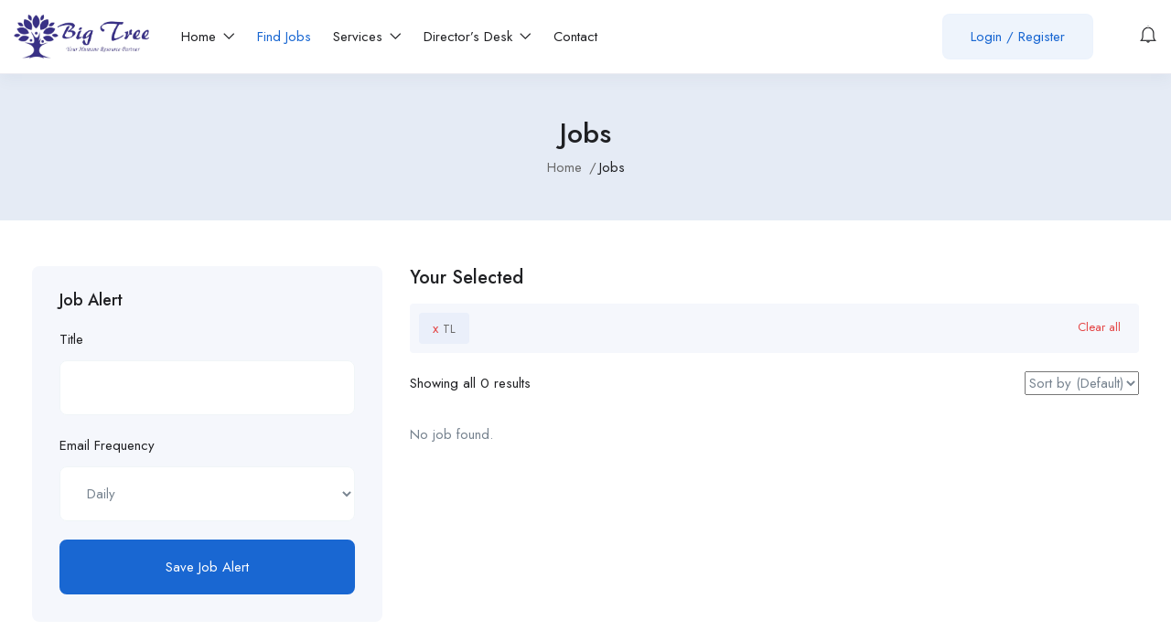

--- FILE ---
content_type: text/css
request_url: https://bigtreeresource.com/wp-content/plugins/cmb2/css/cmb2-front.min.css?ver=6.8.3
body_size: 4045
content:
@charset "UTF-8";.cmb2-wrap{margin:0}.cmb2-wrap input,.cmb2-wrap textarea{max-width:100%}.cmb2-wrap input[type=text].cmb2-oembed{width:100%}.cmb2-wrap textarea{width:500px;padding:8px}.cmb2-wrap textarea.cmb2-textarea-code{font-family:"Courier 10 Pitch",Courier,monospace;line-height:16px}.cmb2-wrap input.cmb2-text-small,.cmb2-wrap input.cmb2-timepicker{width:100px}.cmb2-wrap input.cmb2-text-money{width:90px}.cmb2-wrap input.cmb2-text-medium{width:230px}.cmb2-wrap input.cmb2-upload-file{width:65%}.cmb2-wrap input.ed_button{padding:2px 4px}.cmb2-wrap input:not([type=hidden])+.button-secondary,.cmb2-wrap input:not([type=hidden])+input,.cmb2-wrap input:not([type=hidden])+select{margin-left:20px}.cmb2-wrap ul{margin:0}.cmb2-wrap li{font-size:14px;line-height:16px;margin:1px 0 5px 0}.cmb2-wrap select{font-size:14px;margin-top:3px}.cmb2-wrap input:focus,.cmb2-wrap textarea:focus{background:#fffff8}.cmb2-wrap input[type=radio]{margin:0 5px 0 0;padding:0}.cmb2-wrap input[type=checkbox]{margin:0 5px 0 0;padding:0}.cmb2-wrap .button-secondary,.cmb2-wrap button{white-space:nowrap}.cmb2-wrap .mceLayout{border:1px solid #e9e9e9!important}.cmb2-wrap .mceIframeContainer{background:#fff}.cmb2-wrap .meta_mce{width:97%}.cmb2-wrap .meta_mce textarea{width:100%}.cmb2-wrap .cmb-multicheck-toggle{margin-top:-1em}.cmb2-wrap .wp-picker-clear.button,.cmb2-wrap .wp-picker-default.button{margin-left:6px;padding:2px 8px}.cmb2-wrap .cmb-row{margin:0}.cmb2-wrap .cmb-row:after{content:'';clear:both;display:block;width:100%}.cmb2-wrap .cmb-row.cmb-repeat .cmb2-metabox-description{padding-top:0;padding-bottom:1em}body.block-editor-page.branch-5-3 .cmb2-wrap .cmb-row .cmb2-radio-list input[type=radio]::before{margin:.1875rem}@media screen and (max-width:782px){body.block-editor-page.branch-5-3 .cmb2-wrap .cmb-row .cmb2-radio-list input[type=radio]::before{margin:.4375rem}}.cmb2-metabox{clear:both;margin:0}.cmb2-metabox .cmb-field-list>.cmb-row:first-of-type>.cmb-td,.cmb2-metabox .cmb-field-list>.cmb-row:first-of-type>.cmb-th,.cmb2-metabox>.cmb-row:first-of-type>.cmb-td,.cmb2-metabox>.cmb-row:first-of-type>.cmb-th{border:0}.cmb-add-row{margin:1.8em 0 0}.cmb-nested .cmb-td,.cmb-repeatable-group .cmb-th,.cmb-repeatable-group:first-of-type{border:0}.cmb-repeatable-group:last-of-type,.cmb-row:last-of-type,.cmb2-wrap .cmb-row:last-of-type{border-bottom:0}.cmb-repeatable-grouping{border:1px solid #e9e9e9;padding:0 1em}.cmb-repeatable-grouping.cmb-row{margin:0 0 .8em}.cmb-th{color:#222;float:left;font-weight:600;padding:20px 10px 20px 0;vertical-align:top;width:200px}@media (max-width:450px){.cmb-th{font-size:1.2em;display:block;float:none;padding-bottom:1em;text-align:left;width:100%}.cmb-th label{display:block;margin-top:0;margin-bottom:.5em}}.cmb-td{line-height:1.3;max-width:100%;padding:15px 10px;vertical-align:middle}.cmb-type-title .cmb-td{padding:0}.cmb-th label{display:block;padding:5px 0}.cmb-th+.cmb-td{float:left}.cmb-td .cmb-td{padding-bottom:1em}.cmb-remove-row{text-align:right}.empty-row.hidden{display:none}.cmb-repeat-table{background-color:#fafafa;border:1px solid #e1e1e1}.cmb-repeat-table .cmb-row.cmb-repeat-row{position:relative;counter-increment:el;margin:0;padding:10px 10px 10px 50px;border-bottom:none!important}.cmb-repeat-table .cmb-row.cmb-repeat-row+.cmb-repeat-row{border-top:solid 1px #e9e9e9}.cmb-repeat-table .cmb-row.cmb-repeat-row.ui-sortable-helper{outline:dashed 2px #e9e9e9!important}.cmb-repeat-table .cmb-row.cmb-repeat-row:before{content:counter(el);display:block;top:0;left:0;position:absolute;width:35px;height:100%;line-height:35px;cursor:move;color:#757575;text-align:center;border-right:solid 1px #e9e9e9}.cmb-repeat-table .cmb-row.cmb-repeat-row .cmb-td{margin:0;padding:0}.cmb-repeat-table+.cmb-add-row{margin:0}.cmb-repeat-table+.cmb-add-row:before{content:'';width:1px;height:1.6em;display:block;margin-left:17px;background-color:#dcdcdc}.cmb-repeat-table .cmb-remove-row{top:7px;right:7px;position:absolute;width:auto;margin-left:0;padding:0!important;display:none}.cmb-repeat-table .cmb-remove-row>.cmb-remove-row-button{font-size:20px;text-indent:-1000px;overflow:hidden;position:relative;height:auto;line-height:1;padding:0 10px 0}.cmb-repeat-table .cmb-remove-row>.cmb-remove-row-button:before{content:"";font-family:Dashicons;speak:none;font-weight:400;font-variant:normal;text-transform:none;line-height:1;-webkit-font-smoothing:antialiased;margin:0;text-indent:0;position:absolute;top:0;left:0;width:100%;height:100%;text-align:center;line-height:1.3}.cmb-repeat-table .cmb-repeat-row:hover .cmb-remove-row{display:block}.cmb-repeatable-group .cmb-th{padding:5px}.cmb-repeatable-group .cmb-group-title{background-color:#e9e9e9;padding:8px 12px 8px 2.2em;margin:0 -1em;min-height:1.5em;font-size:14px;line-height:1.4}.cmb-repeatable-group .cmb-group-title h4{border:0;margin:0;font-size:1.2em;font-weight:500;padding:.5em .75em}.cmb-repeatable-group .cmb-group-title .cmb-th{display:block;width:100%}.cmb-repeatable-group .cmb-group-description .cmb-th{font-size:1.2em;display:block;float:none;padding-bottom:1em;text-align:left;width:100%}.cmb-repeatable-group .cmb-group-description .cmb-th label{display:block;margin-top:0;margin-bottom:.5em}.cmb-repeatable-group .cmb-shift-rows{margin-right:1em}.cmb-repeatable-group .cmb-shift-rows .dashicons-arrow-up-alt2{margin-top:.15em}.cmb-repeatable-group .cmb-shift-rows .dashicons-arrow-down-alt2{margin-top:.2em}.cmb-repeatable-group .cmb2-upload-button{float:right}p.cmb2-metabox-description{color:#666;letter-spacing:.01em;margin:0;padding-top:.5em}span.cmb2-metabox-description{color:#666;letter-spacing:.01em}.cmb2-metabox-title{margin:0 0 5px 0;padding:5px 0 0 0;font-size:14px}.cmb-inline ul{padding:4px 0 0 0}.cmb-inline li{display:inline-block;padding-right:18px}.cmb-type-textarea-code pre{margin:0}.cmb2-media-status .img-status{clear:none;display:inline-block;vertical-align:middle;margin-right:10px;width:auto}.cmb2-media-status .img-status img{max-width:350px;height:auto}.cmb2-media-status .embed-status,.cmb2-media-status .img-status img{background:#eee;border:5px solid #fff;outline:1px solid #e9e9e9;box-shadow:inset 0 0 15px rgba(0,0,0,.3),inset 0 0 0 1px rgba(0,0,0,.05);background-image:linear-gradient(45deg,#d0d0d0 25%,transparent 25%,transparent 75%,#d0d0d0 75%,#d0d0d0),linear-gradient(45deg,#d0d0d0 25%,transparent 25%,transparent 75%,#d0d0d0 75%,#d0d0d0);background-position:0 0,10px 10px;background-size:20px 20px;border-radius:2px;-moz-border-radius:2px;margin:15px 0 0 0}.cmb2-media-status .embed-status{float:left;max-width:800px}.cmb2-media-status .embed-status,.cmb2-media-status .img-status{position:relative}.cmb2-media-status .embed-status .cmb2-remove-file-button,.cmb2-media-status .img-status .cmb2-remove-file-button{background:url(../images/ico-delete.png);height:16px;left:-5px;position:absolute;text-indent:-9999px;top:-5px;width:16px}.cmb2-media-status .img-status .cmb2-remove-file-button{top:10px}.cmb2-media-status .file-status>span,.cmb2-media-status .img-status img{cursor:pointer}.cmb2-media-status.cmb-attach-list .file-status>span,.cmb2-media-status.cmb-attach-list .img-status img{cursor:move}.cmb-type-file-list .cmb2-media-status .img-status{clear:none;vertical-align:middle;width:auto;margin-right:10px;margin-bottom:10px;margin-top:0}.cmb-attach-list li{clear:both;display:inline-block;width:100%;margin-top:5px;margin-bottom:10px}.cmb-attach-list li img{float:left;margin-right:10px}.cmb2-remove-wrapper{margin:0}.child-cmb2 .cmb-th{text-align:left}.cmb2-indented-hierarchy{padding-left:1.5em}@media (max-width:450px){.cmb-td,.cmb-th,.cmb-th+.cmb-td{display:block;float:none;width:100%}}#poststuff .cmb-group-title{margin-left:-1em;margin-right:-1em;min-height:1.5em}#poststuff .repeatable .cmb-group-title{padding-left:2.2em}.cmb-type-group .cmb2-wrap,.cmb2-postbox .cmb2-wrap{margin:0}.cmb-type-group .cmb2-wrap>.cmb-field-list>.cmb-row,.cmb2-postbox .cmb2-wrap>.cmb-field-list>.cmb-row{padding:1.8em 0}.cmb-type-group .cmb2-wrap input[type=text].cmb2-oembed,.cmb2-postbox .cmb2-wrap input[type=text].cmb2-oembed{width:100%}.cmb-type-group .cmb-row,.cmb2-postbox .cmb-row{padding:0 0 1.8em;margin:0 0 .8em}.cmb-type-group .cmb-row .cmbhandle,.cmb2-postbox .cmb-row .cmbhandle{right:-1em;position:relative;color:#222}.cmb-type-group .cmb-repeatable-grouping,.cmb2-postbox .cmb-repeatable-grouping{padding:0 1em;max-width:100%;min-width:1px!important}.cmb-type-group .cmb-repeatable-group>.cmb-row,.cmb2-postbox .cmb-repeatable-group>.cmb-row{padding-bottom:0}.cmb-type-group .cmb-th,.cmb2-postbox .cmb-th{width:18%;padding:0 2% 0 0}.cmb-type-group .cmb-td,.cmb2-postbox .cmb-td{margin-bottom:0;padding:0;line-height:1.3}.cmb-type-group .cmb-th+.cmb-td,.cmb2-postbox .cmb-th+.cmb-td{width:80%;float:right}.cmb-type-group .cmb-repeatable-group:not(:last-of-type),.cmb-type-group .cmb-row:not(:last-of-type),.cmb2-postbox .cmb-repeatable-group:not(:last-of-type),.cmb2-postbox .cmb-row:not(:last-of-type){border-bottom:1px solid #e9e9e9}@media (max-width:450px){.cmb-type-group .cmb-repeatable-group:not(:last-of-type),.cmb-type-group .cmb-row:not(:last-of-type),.cmb2-postbox .cmb-repeatable-group:not(:last-of-type),.cmb2-postbox .cmb-row:not(:last-of-type){border-bottom:0}}.cmb-type-group .cmb-remove-field-row,.cmb-type-group .cmb-repeat-group-field,.cmb2-postbox .cmb-remove-field-row,.cmb2-postbox .cmb-repeat-group-field{padding-top:1.8em}.cmb-type-group .button-secondary .dashicons,.cmb2-postbox .button-secondary .dashicons{line-height:1.3}.cmb-type-group .button-secondary.move-down .dashicons,.cmb-type-group .button-secondary.move-up .dashicons,.cmb2-postbox .button-secondary.move-down .dashicons,.cmb2-postbox .button-secondary.move-up .dashicons{line-height:1.1}.cmb-type-group .button-secondary.cmb-add-group-row .dashicons,.cmb2-postbox .button-secondary.cmb-add-group-row .dashicons{line-height:1.5}.js .cmb2-postbox.context-box .handlediv{text-align:center}.js .cmb2-postbox.context-box .toggle-indicator:before{content:"\f142";display:inline-block;font:normal 20px/1 dashicons;speak:none;-webkit-font-smoothing:antialiased;-moz-osx-font-smoothing:grayscale;text-decoration:none!important}.js .cmb2-postbox.context-box.closed .toggle-indicator:before{content:"\f140"}.cmb2-postbox.context-box{margin-bottom:10px}.cmb2-postbox.context-box.context-before_permalink-box{margin-top:10px}.cmb2-postbox.context-box.context-after_title-box{margin-top:10px}.cmb2-postbox.context-box.context-after_editor-box{margin-top:20px;margin-bottom:0}.cmb2-postbox.context-box.context-form_top-box{margin-top:10px}.cmb2-postbox.context-box.context-form_top-box .hndle{font-size:14px;padding:8px 12px;margin:0;line-height:1.4}.cmb2-postbox.context-box .hndle{cursor:auto}.cmb2-context-wrap{margin-top:10px}.cmb2-context-wrap.cmb2-context-wrap-form_top{margin-right:300px;width:auto}.cmb2-context-wrap.cmb2-context-wrap-no-title .cmb2-metabox{padding:10px}.cmb2-context-wrap .cmb-th{padding:0 2% 0 0;width:18%}.cmb2-context-wrap .cmb-td{width:80%;padding:0}.cmb2-context-wrap .cmb-row{margin-bottom:10px}.cmb2-context-wrap .cmb-row:last-of-type{margin-bottom:0}@media only screen and (max-width:850px){.cmb2-context-wrap.cmb2-context-wrap-form_top{margin-right:0}}#poststuff .cmb-repeatable-group h2{margin:0}.edit-tags-php .cmb2-metabox-title,.profile-php .cmb2-metabox-title,.user-edit-php .cmb2-metabox-title{font-size:1.4em}.cmb2-no-box-wrap .cmb-spinner,.cmb2-postbox .cmb-spinner{float:left;display:none}.cmb-spinner{display:none}.cmb-spinner.is-active{display:block}.cmb2-metabox .cmbhandle{color:#757575;float:right;width:27px;height:30px;cursor:pointer;right:-1em;position:relative}.cmb2-metabox .cmbhandle:before{content:'\f142';right:12px;font:normal 20px/1 dashicons;speak:none;display:inline-block;padding:8px 10px;top:0;position:relative;-webkit-font-smoothing:antialiased;-moz-osx-font-smoothing:grayscale;text-decoration:none!important}.cmb2-metabox .postbox.closed .cmbhandle:before{content:'\f140'}.cmb2-metabox button.dashicons-before.dashicons-no-alt.cmb-remove-group-row{-webkit-appearance:none!important;background:0 0!important;border:none!important;position:absolute;left:0;top:.5em;line-height:1em;padding:2px 6px 3px;opacity:.5}.cmb2-metabox button.dashicons-before.dashicons-no-alt.cmb-remove-group-row:not([disabled]){cursor:pointer;color:#a00;opacity:1}.cmb2-metabox button.dashicons-before.dashicons-no-alt.cmb-remove-group-row:not([disabled]):hover{color:red}* html .cmb2-element.ui-helper-clearfix{height:1%}.cmb2-element .ui-datepicker,.cmb2-element.ui-datepicker{padding:0;margin:0;-webkit-border-radius:0;-moz-border-radius:0;border-radius:0;background-color:#fff;border:1px solid #dfdfdf;border-top:none;-webkit-box-shadow:0 3px 6px rgba(0,0,0,.075);box-shadow:0 3px 6px rgba(0,0,0,.075);min-width:17em;width:auto}.cmb2-element .ui-datepicker *,.cmb2-element.ui-datepicker *{padding:0;font-family:"Open Sans",sans-serif;-webkit-border-radius:0;-moz-border-radius:0;border-radius:0}.cmb2-element .ui-datepicker table,.cmb2-element.ui-datepicker table{font-size:13px;margin:0;border:none;border-collapse:collapse}.cmb2-element .ui-datepicker .ui-datepicker-header,.cmb2-element .ui-datepicker .ui-widget-header,.cmb2-element.ui-datepicker .ui-datepicker-header,.cmb2-element.ui-datepicker .ui-widget-header{background-image:none;border:none;color:#fff;font-weight:400}.cmb2-element .ui-datepicker .ui-datepicker-header .ui-state-hover,.cmb2-element.ui-datepicker .ui-datepicker-header .ui-state-hover{background:0 0;border-color:transparent;cursor:pointer}.cmb2-element .ui-datepicker .ui-datepicker-title,.cmb2-element.ui-datepicker .ui-datepicker-title{margin:0;padding:10px 0;color:#fff;font-size:14px;line-height:14px;text-align:center}.cmb2-element .ui-datepicker .ui-datepicker-title select,.cmb2-element.ui-datepicker .ui-datepicker-title select{margin-top:-8px;margin-bottom:-8px}.cmb2-element .ui-datepicker .ui-datepicker-next,.cmb2-element .ui-datepicker .ui-datepicker-prev,.cmb2-element.ui-datepicker .ui-datepicker-next,.cmb2-element.ui-datepicker .ui-datepicker-prev{position:relative;top:0;height:34px;width:34px}.cmb2-element .ui-datepicker .ui-state-hover.ui-datepicker-next,.cmb2-element .ui-datepicker .ui-state-hover.ui-datepicker-prev,.cmb2-element.ui-datepicker .ui-state-hover.ui-datepicker-next,.cmb2-element.ui-datepicker .ui-state-hover.ui-datepicker-prev{border:none}.cmb2-element .ui-datepicker .ui-datepicker-prev,.cmb2-element .ui-datepicker .ui-datepicker-prev-hover,.cmb2-element.ui-datepicker .ui-datepicker-prev,.cmb2-element.ui-datepicker .ui-datepicker-prev-hover{left:0}.cmb2-element .ui-datepicker .ui-datepicker-next,.cmb2-element .ui-datepicker .ui-datepicker-next-hover,.cmb2-element.ui-datepicker .ui-datepicker-next,.cmb2-element.ui-datepicker .ui-datepicker-next-hover{right:0}.cmb2-element .ui-datepicker .ui-datepicker-next span,.cmb2-element .ui-datepicker .ui-datepicker-prev span,.cmb2-element.ui-datepicker .ui-datepicker-next span,.cmb2-element.ui-datepicker .ui-datepicker-prev span{display:none}.cmb2-element .ui-datepicker .ui-datepicker-prev,.cmb2-element.ui-datepicker .ui-datepicker-prev{float:left}.cmb2-element .ui-datepicker .ui-datepicker-next,.cmb2-element.ui-datepicker .ui-datepicker-next{float:right}.cmb2-element .ui-datepicker .ui-datepicker-next:before,.cmb2-element .ui-datepicker .ui-datepicker-prev:before,.cmb2-element.ui-datepicker .ui-datepicker-next:before,.cmb2-element.ui-datepicker .ui-datepicker-prev:before{font:normal 20px/34px dashicons;padding-left:7px;color:#fff;speak:none;-webkit-font-smoothing:antialiased;-moz-osx-font-smoothing:grayscale;width:34px;height:34px}.cmb2-element .ui-datepicker .ui-datepicker-prev:before,.cmb2-element.ui-datepicker .ui-datepicker-prev:before{content:'\f341'}.cmb2-element .ui-datepicker .ui-datepicker-next:before,.cmb2-element.ui-datepicker .ui-datepicker-next:before{content:'\f345'}.cmb2-element .ui-datepicker .ui-datepicker-next-hover:before,.cmb2-element .ui-datepicker .ui-datepicker-prev-hover:before,.cmb2-element.ui-datepicker .ui-datepicker-next-hover:before,.cmb2-element.ui-datepicker .ui-datepicker-prev-hover:before{opacity:.7}.cmb2-element .ui-datepicker select.ui-datepicker-month,.cmb2-element .ui-datepicker select.ui-datepicker-year,.cmb2-element.ui-datepicker select.ui-datepicker-month,.cmb2-element.ui-datepicker select.ui-datepicker-year{width:33%;background:0 0;border-color:transparent;box-shadow:none;color:#fff}.cmb2-element .ui-datepicker select.ui-datepicker-month option,.cmb2-element .ui-datepicker select.ui-datepicker-year option,.cmb2-element.ui-datepicker select.ui-datepicker-month option,.cmb2-element.ui-datepicker select.ui-datepicker-year option{color:#333}.cmb2-element .ui-datepicker thead,.cmb2-element.ui-datepicker thead{color:#fff;font-weight:600}.cmb2-element .ui-datepicker thead th,.cmb2-element.ui-datepicker thead th{font-weight:400}.cmb2-element .ui-datepicker th,.cmb2-element.ui-datepicker th{padding:10px}.cmb2-element .ui-datepicker td,.cmb2-element.ui-datepicker td{padding:0;border:1px solid #f4f4f4}.cmb2-element .ui-datepicker td.ui-datepicker-other-month,.cmb2-element.ui-datepicker td.ui-datepicker-other-month{border:transparent}.cmb2-element .ui-datepicker td.ui-datepicker-week-end,.cmb2-element.ui-datepicker td.ui-datepicker-week-end{background-color:#f4f4f4;border:1px solid #f4f4f4}.cmb2-element .ui-datepicker td.ui-datepicker-week-end.ui-datepicker-today,.cmb2-element.ui-datepicker td.ui-datepicker-week-end.ui-datepicker-today{-webkit-box-shadow:inset 0 0 1px 0 rgba(0,0,0,.1);-moz-box-shadow:inset 0 0 1px 0 rgba(0,0,0,.1);box-shadow:inset 0 0 1px 0 rgba(0,0,0,.1)}.cmb2-element .ui-datepicker td.ui-datepicker-today,.cmb2-element.ui-datepicker td.ui-datepicker-today{background-color:#f0f0c0}.cmb2-element .ui-datepicker td.ui-datepicker-current-day,.cmb2-element.ui-datepicker td.ui-datepicker-current-day{background:#bd8}.cmb2-element .ui-datepicker td .ui-state-default,.cmb2-element.ui-datepicker td .ui-state-default{background:0 0;border:none;text-align:center;text-decoration:none;width:auto;display:block;padding:5px 10px;font-weight:400;color:#444}.cmb2-element .ui-datepicker td.ui-state-disabled .ui-state-default,.cmb2-element.ui-datepicker td.ui-state-disabled .ui-state-default{opacity:.5}.cmb2-element .ui-datepicker .ui-datepicker-header,.cmb2-element .ui-datepicker .ui-widget-header,.cmb2-element.ui-datepicker .ui-datepicker-header,.cmb2-element.ui-datepicker .ui-widget-header{background:#00a0d2}.cmb2-element .ui-datepicker thead,.cmb2-element.ui-datepicker thead{background:#32373c}.cmb2-element .ui-datepicker td .ui-state-active,.cmb2-element .ui-datepicker td .ui-state-hover,.cmb2-element.ui-datepicker td .ui-state-active,.cmb2-element.ui-datepicker td .ui-state-hover{background:#0073aa;color:#fff}.cmb2-element .ui-datepicker .ui-timepicker-div,.cmb2-element.ui-datepicker .ui-timepicker-div{font-size:14px}.cmb2-element .ui-datepicker .ui-timepicker-div dl,.cmb2-element.ui-datepicker .ui-timepicker-div dl{text-align:left;padding:0 .6em}.cmb2-element .ui-datepicker .ui-timepicker-div dl dt,.cmb2-element.ui-datepicker .ui-timepicker-div dl dt{float:left;clear:left;padding:0 0 0 5px}.cmb2-element .ui-datepicker .ui-timepicker-div dl dd,.cmb2-element.ui-datepicker .ui-timepicker-div dl dd{margin:0 10px 10px 40%}.cmb2-element .ui-datepicker .ui-timepicker-div dl dd select,.cmb2-element.ui-datepicker .ui-timepicker-div dl dd select{width:100%}.cmb2-element .ui-datepicker .ui-timepicker-div+.ui-datepicker-buttonpane,.cmb2-element.ui-datepicker .ui-timepicker-div+.ui-datepicker-buttonpane{padding:.6em;text-align:left}.cmb2-element .ui-datepicker .ui-timepicker-div+.ui-datepicker-buttonpane .button-primary,.cmb2-element .ui-datepicker .ui-timepicker-div+.ui-datepicker-buttonpane .button-secondary,.cmb2-element.ui-datepicker .ui-timepicker-div+.ui-datepicker-buttonpane .button-primary,.cmb2-element.ui-datepicker .ui-timepicker-div+.ui-datepicker-buttonpane .button-secondary{padding:0 10px 1px;-webkit-border-radius:3px;-moz-border-radius:3px;border-radius:3px;margin:0 .6em .4em .4em}.admin-color-fresh .cmb2-element .ui-datepicker .ui-datepicker-header,.admin-color-fresh .cmb2-element .ui-datepicker .ui-widget-header,.admin-color-fresh .cmb2-element.ui-datepicker .ui-datepicker-header,.admin-color-fresh .cmb2-element.ui-datepicker .ui-widget-header{background:#00a0d2}.admin-color-fresh .cmb2-element .ui-datepicker thead,.admin-color-fresh .cmb2-element.ui-datepicker thead{background:#32373c}.admin-color-fresh .cmb2-element .ui-datepicker td .ui-state-hover,.admin-color-fresh .cmb2-element.ui-datepicker td .ui-state-hover{background:#0073aa;color:#fff}.admin-color-blue .cmb2-element .ui-datepicker .ui-datepicker-header,.admin-color-blue .cmb2-element .ui-datepicker .ui-widget-header,.admin-color-blue .cmb2-element.ui-datepicker .ui-datepicker-header,.admin-color-blue .cmb2-element.ui-datepicker .ui-widget-header{background:#52accc}.admin-color-blue .cmb2-element .ui-datepicker thead,.admin-color-blue .cmb2-element.ui-datepicker thead{background:#4796b3}.admin-color-blue .cmb2-element .ui-datepicker td .ui-state-active,.admin-color-blue .cmb2-element .ui-datepicker td .ui-state-hover,.admin-color-blue .cmb2-element.ui-datepicker td .ui-state-active,.admin-color-blue .cmb2-element.ui-datepicker td .ui-state-hover{background:#096484;color:#fff}.admin-color-blue .cmb2-element .ui-datepicker td.ui-datepicker-today,.admin-color-blue .cmb2-element.ui-datepicker td.ui-datepicker-today{background:#eee}.admin-color-coffee .cmb2-element .ui-datepicker .ui-datepicker-header,.admin-color-coffee .cmb2-element .ui-datepicker .ui-widget-header,.admin-color-coffee .cmb2-element.ui-datepicker .ui-datepicker-header,.admin-color-coffee .cmb2-element.ui-datepicker .ui-widget-header{background:#59524c}.admin-color-coffee .cmb2-element .ui-datepicker thead,.admin-color-coffee .cmb2-element.ui-datepicker thead{background:#46403c}.admin-color-coffee .cmb2-element .ui-datepicker td .ui-state-hover,.admin-color-coffee .cmb2-element.ui-datepicker td .ui-state-hover{background:#c7a589;color:#fff}.admin-color-ectoplasm .cmb2-element .ui-datepicker .ui-datepicker-header,.admin-color-ectoplasm .cmb2-element .ui-datepicker .ui-widget-header,.admin-color-ectoplasm .cmb2-element.ui-datepicker .ui-datepicker-header,.admin-color-ectoplasm .cmb2-element.ui-datepicker .ui-widget-header{background:#523f6d}.admin-color-ectoplasm .cmb2-element .ui-datepicker thead,.admin-color-ectoplasm .cmb2-element.ui-datepicker thead{background:#413256}.admin-color-ectoplasm .cmb2-element .ui-datepicker td .ui-state-hover,.admin-color-ectoplasm .cmb2-element.ui-datepicker td .ui-state-hover{background:#a3b745;color:#fff}.admin-color-midnight .cmb2-element .ui-datepicker .ui-datepicker-header,.admin-color-midnight .cmb2-element .ui-datepicker .ui-widget-header,.admin-color-midnight .cmb2-element.ui-datepicker .ui-datepicker-header,.admin-color-midnight .cmb2-element.ui-datepicker .ui-widget-header{background:#363b3f}.admin-color-midnight .cmb2-element .ui-datepicker thead,.admin-color-midnight .cmb2-element.ui-datepicker thead{background:#26292c}.admin-color-midnight .cmb2-element .ui-datepicker td .ui-state-hover,.admin-color-midnight .cmb2-element.ui-datepicker td .ui-state-hover{background:#e14d43;color:#fff}.admin-color-ocean .cmb2-element .ui-datepicker .ui-datepicker-header,.admin-color-ocean .cmb2-element .ui-datepicker .ui-widget-header,.admin-color-ocean .cmb2-element.ui-datepicker .ui-datepicker-header,.admin-color-ocean .cmb2-element.ui-datepicker .ui-widget-header{background:#738e96}.admin-color-ocean .cmb2-element .ui-datepicker thead,.admin-color-ocean .cmb2-element.ui-datepicker thead{background:#627c83}.admin-color-ocean .cmb2-element .ui-datepicker td .ui-state-hover,.admin-color-ocean .cmb2-element.ui-datepicker td .ui-state-hover{background:#9ebaa0;color:#fff}.admin-color-sunrise .cmb2-element .ui-datepicker .ui-datepicker-header,.admin-color-sunrise .cmb2-element .ui-datepicker .ui-datepicker-header .ui-state-hover,.admin-color-sunrise .cmb2-element .ui-datepicker .ui-widget-header,.admin-color-sunrise .cmb2-element.ui-datepicker .ui-datepicker-header,.admin-color-sunrise .cmb2-element.ui-datepicker .ui-datepicker-header .ui-state-hover,.admin-color-sunrise .cmb2-element.ui-datepicker .ui-widget-header{background:#cf4944}.admin-color-sunrise .cmb2-element .ui-datepicker th,.admin-color-sunrise .cmb2-element.ui-datepicker th{border-color:#be3631;background:#be3631}.admin-color-sunrise .cmb2-element .ui-datepicker td .ui-state-hover,.admin-color-sunrise .cmb2-element.ui-datepicker td .ui-state-hover{background:#dd823b;color:#fff}.admin-color-light .cmb2-element .ui-datepicker .ui-datepicker-header,.admin-color-light .cmb2-element .ui-datepicker .ui-widget-header,.admin-color-light .cmb2-element.ui-datepicker .ui-datepicker-header,.admin-color-light .cmb2-element.ui-datepicker .ui-widget-header{background:#e5e5e5}.admin-color-light .cmb2-element .ui-datepicker select.ui-datepicker-month,.admin-color-light .cmb2-element .ui-datepicker select.ui-datepicker-year,.admin-color-light .cmb2-element.ui-datepicker select.ui-datepicker-month,.admin-color-light .cmb2-element.ui-datepicker select.ui-datepicker-year{color:#555}.admin-color-light .cmb2-element .ui-datepicker thead,.admin-color-light .cmb2-element.ui-datepicker thead{background:#888}.admin-color-light .cmb2-element .ui-datepicker .ui-datepicker-next:before,.admin-color-light .cmb2-element .ui-datepicker .ui-datepicker-prev:before,.admin-color-light .cmb2-element .ui-datepicker .ui-datepicker-title,.admin-color-light .cmb2-element .ui-datepicker td .ui-state-default,.admin-color-light .cmb2-element.ui-datepicker .ui-datepicker-next:before,.admin-color-light .cmb2-element.ui-datepicker .ui-datepicker-prev:before,.admin-color-light .cmb2-element.ui-datepicker .ui-datepicker-title,.admin-color-light .cmb2-element.ui-datepicker td .ui-state-default{color:#555}.admin-color-light .cmb2-element .ui-datepicker td .ui-state-active,.admin-color-light .cmb2-element .ui-datepicker td .ui-state-hover,.admin-color-light .cmb2-element.ui-datepicker td .ui-state-active,.admin-color-light .cmb2-element.ui-datepicker td .ui-state-hover{background:#ccc}.admin-color-light .cmb2-element .ui-datepicker td.ui-datepicker-today,.admin-color-light .cmb2-element.ui-datepicker td.ui-datepicker-today{background:#eee}.admin-color-bbp-evergreen .cmb2-element .ui-datepicker .ui-datepicker-header,.admin-color-bbp-evergreen .cmb2-element .ui-datepicker .ui-widget-header,.admin-color-bbp-evergreen .cmb2-element.ui-datepicker .ui-datepicker-header,.admin-color-bbp-evergreen .cmb2-element.ui-datepicker .ui-widget-header{background:#56b274}.admin-color-bbp-evergreen .cmb2-element .ui-datepicker thead,.admin-color-bbp-evergreen .cmb2-element.ui-datepicker thead{background:#36533f}.admin-color-bbp-evergreen .cmb2-element .ui-datepicker td .ui-state-hover,.admin-color-bbp-evergreen .cmb2-element.ui-datepicker td .ui-state-hover{background:#446950;color:#fff}.admin-color-bbp-mint .cmb2-element .ui-datepicker .ui-datepicker-header,.admin-color-bbp-mint .cmb2-element .ui-datepicker .ui-widget-header,.admin-color-bbp-mint .cmb2-element.ui-datepicker .ui-datepicker-header,.admin-color-bbp-mint .cmb2-element.ui-datepicker .ui-widget-header{background:#4ca26a}.admin-color-bbp-mint .cmb2-element .ui-datepicker thead,.admin-color-bbp-mint .cmb2-element.ui-datepicker thead{background:#4f6d59}.admin-color-bbp-mint .cmb2-element .ui-datepicker td .ui-state-hover,.admin-color-bbp-mint .cmb2-element.ui-datepicker td .ui-state-hover{background:#5fb37c;color:#fff}.cmb2-char-counter-wrap{margin:.5em 0 1em}.cmb2-char-counter-wrap input[type=text]{font-size:12px;width:25px}.cmb2-char-counter-wrap.cmb2-max-exceeded input[type=text]{border-color:#a00!important}.cmb2-char-counter-wrap.cmb2-max-exceeded .cmb2-char-max-msg{display:inline-block}.cmb2-char-max-msg{color:#a00;display:none;font-weight:600;margin-left:1em}.closed .inside{display:none}.cmb-repeatable-grouping{position:relative}.cmb-repeatable-grouping .cmb-group-title{margin-left:-1em;margin-right:-1em;min-height:1.5em}.cmb-repeatable-grouping h3{font-size:14px;padding:8px 12px;margin:0;line-height:1.4}.cmb-repeatable-group.repeatable .cmb-group-title{padding-left:2.2em}.cmb-repeatable-group.non-repeatable .cmb-group-title{padding-left:12px}.cmb-type-group .cmb-row .cmbhandle{right:0;position:absolute}.cmb-spinner{background:url(/wp-admin/images/spinner.gif) no-repeat;-webkit-background-size:20px 20px;background-size:20px 20px;display:none;float:right;vertical-align:middle;opacity:.7;width:20px;height:20px;margin:4px 10px 0}.cmb2-char-max-msg{display:none}

--- FILE ---
content_type: text/css
request_url: https://bigtreeresource.com/wp-content/uploads/elementor/css/post-4907.css?ver=1766484395
body_size: 332
content:
.elementor-4907 .elementor-element.elementor-element-90ebff3:not(.elementor-motion-effects-element-type-background), .elementor-4907 .elementor-element.elementor-element-90ebff3 > .elementor-motion-effects-container > .elementor-motion-effects-layer{background-color:#F5F7FB;background-image:url("https://bigtreeresource.com/wp-content/uploads/2021/11/bg-footer13.jpg");background-position:top center;background-repeat:no-repeat;background-size:cover;}.elementor-4907 .elementor-element.elementor-element-90ebff3{transition:background 0.3s, border 0.3s, border-radius 0.3s, box-shadow 0.3s;padding:100px 0px 0px 0px;}.elementor-4907 .elementor-element.elementor-element-90ebff3 > .elementor-background-overlay{transition:background 0.3s, border-radius 0.3s, opacity 0.3s;}.elementor-4907 .elementor-element.elementor-element-16b5c3d{padding:60px 0px 85px 0px;}.elementor-4907 .elementor-element.elementor-element-0bf471f > .elementor-widget-wrap > .elementor-widget:not(.elementor-widget__width-auto):not(.elementor-widget__width-initial):not(:last-child):not(.elementor-absolute){margin-bottom:8px;}.elementor-4907 .elementor-element.elementor-element-021a4c9 img{max-width:50%;}.elementor-4907 .elementor-element.elementor-element-021a4c9 > .elementor-widget-container{margin:0px 0px 10px 0px;}.elementor-4907 .elementor-element.elementor-element-0044e1c .elementor-heading-title{font-size:18px;}.elementor-4907 .elementor-element.elementor-element-0f2478f .elementor-heading-title{font-size:18px;}.elementor-4907 .elementor-element.elementor-element-ae46062 .elementor-heading-title{color:#1967D2;font-size:18px;line-height:1.3em;}.elementor-4907 .elementor-element.elementor-element-ae46062 > .elementor-widget-container{margin:0px 0px 6px 0px;}.elementor-4907 .elementor-element.elementor-element-62931fa .elementor-heading-title{font-size:18px;}.elementor-4907 .elementor-element.elementor-element-62931fa > .elementor-widget-container{margin:15px 0px 0px 0px;}.elementor-4907 .elementor-element.elementor-element-5c72ea1 .elementor-heading-title{color:#1967D2;font-size:18px;}.elementor-4907 .elementor-element.elementor-element-5c72ea1 > .elementor-widget-container{margin:0px 0px 6px 0px;}.elementor-4907 .elementor-element.elementor-element-cafa348 .elementor-heading-title{font-size:18px;}.elementor-4907 .elementor-element.elementor-element-cafa348 > .elementor-widget-container{margin:15px 0px 0px 0px;}.elementor-4907 .elementor-element.elementor-element-e71358b .elementor-heading-title{color:#1967D2;font-size:18px;}.elementor-4907 .elementor-element.elementor-element-e71358b > .elementor-widget-container{margin:0px 0px 6px 0px;}.elementor-4907 .elementor-element.elementor-element-0a93791 .elementor-heading-title{font-size:18px;}.elementor-4907 .elementor-element.elementor-element-508819a{line-height:30px;}.elementor-4907 .elementor-element.elementor-element-06cdba9 .social a{color:#696969;}.elementor-4907 .elementor-element.elementor-element-06cdba9 .social a:hover{color:#BC91E8;}.elementor-4907 .elementor-element.elementor-element-06cdba9 .social a:focus{color:#BC91E8;}.elementor-4907 .elementor-element.elementor-element-06cdba9 .social{text-align:left;}.elementor-4907 .elementor-element.elementor-element-ae5fba0{border-style:solid;border-width:1px 0px 0px 0px;border-color:#ECEDF2;transition:background 0.3s, border 0.3s, border-radius 0.3s, box-shadow 0.3s;padding:20px 0px 20px 0px;}.elementor-4907 .elementor-element.elementor-element-ae5fba0 > .elementor-background-overlay{transition:background 0.3s, border-radius 0.3s, opacity 0.3s;}@media(max-width:1024px) and (min-width:768px){.elementor-4907 .elementor-element.elementor-element-0bf471f{width:60%;}.elementor-4907 .elementor-element.elementor-element-e71bb12{width:30%;}.elementor-4907 .elementor-element.elementor-element-a5e584e{width:30%;}}@media(max-width:1024px){.elementor-4907 .elementor-element.elementor-element-90ebff3{padding:15px 0px 0px 0px;}.elementor-4907 .elementor-element.elementor-element-16b5c3d{padding:15px 0px 30px 0px;}}@media(max-width:767px){.elementor-4907 .elementor-element.elementor-element-90ebff3{padding:0px 0px 0px 0px;}.elementor-4907 .elementor-element.elementor-element-16b5c3d{padding:15px 0px 15px 0px;}.elementor-4907 .elementor-element.elementor-element-0bf471f > .elementor-widget-wrap > .elementor-widget:not(.elementor-widget__width-auto):not(.elementor-widget__width-initial):not(:last-child):not(.elementor-absolute){margin-bottom:15px;}.elementor-4907 .elementor-element.elementor-element-06cdba9 .social{text-align:center;}.elementor-4907 .elementor-element.elementor-element-ae5fba0{padding:5px 0px 5px 0px;}.elementor-4907 .elementor-element.elementor-element-b086846{text-align:center;}.elementor-4907 .elementor-element.elementor-element-84c16b3 > .elementor-element-populated{padding:0px 15px 15px 15px;}}